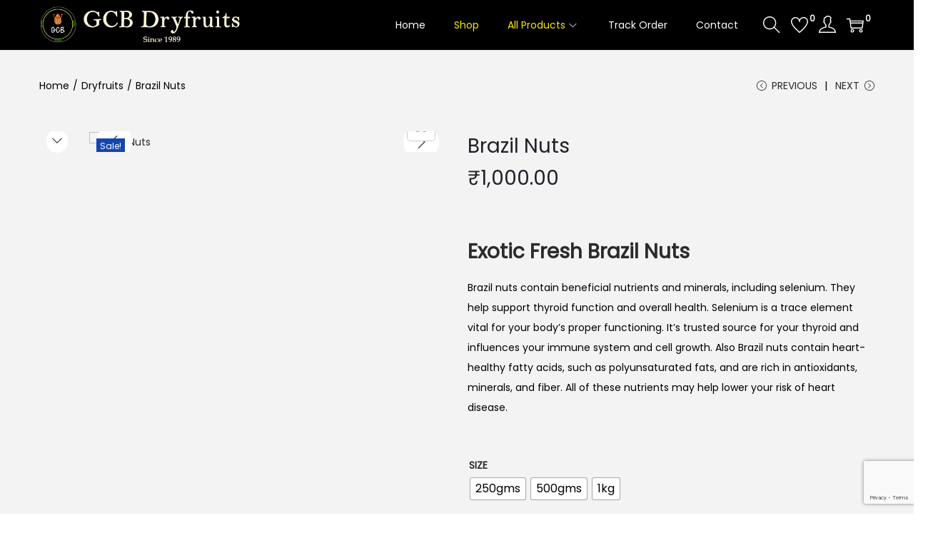

--- FILE ---
content_type: text/html; charset=utf-8
request_url: https://www.google.com/recaptcha/api2/anchor?ar=1&k=6LcFjC0sAAAAAFDuxRzkGqW0lCtxUFscfBvn3vlN&co=aHR0cHM6Ly9nY2JkcnlmcnVpdHMuY29tOjQ0Mw..&hl=en&v=PoyoqOPhxBO7pBk68S4YbpHZ&size=invisible&anchor-ms=20000&execute-ms=30000&cb=mbype83xl1ky
body_size: 48460
content:
<!DOCTYPE HTML><html dir="ltr" lang="en"><head><meta http-equiv="Content-Type" content="text/html; charset=UTF-8">
<meta http-equiv="X-UA-Compatible" content="IE=edge">
<title>reCAPTCHA</title>
<style type="text/css">
/* cyrillic-ext */
@font-face {
  font-family: 'Roboto';
  font-style: normal;
  font-weight: 400;
  font-stretch: 100%;
  src: url(//fonts.gstatic.com/s/roboto/v48/KFO7CnqEu92Fr1ME7kSn66aGLdTylUAMa3GUBHMdazTgWw.woff2) format('woff2');
  unicode-range: U+0460-052F, U+1C80-1C8A, U+20B4, U+2DE0-2DFF, U+A640-A69F, U+FE2E-FE2F;
}
/* cyrillic */
@font-face {
  font-family: 'Roboto';
  font-style: normal;
  font-weight: 400;
  font-stretch: 100%;
  src: url(//fonts.gstatic.com/s/roboto/v48/KFO7CnqEu92Fr1ME7kSn66aGLdTylUAMa3iUBHMdazTgWw.woff2) format('woff2');
  unicode-range: U+0301, U+0400-045F, U+0490-0491, U+04B0-04B1, U+2116;
}
/* greek-ext */
@font-face {
  font-family: 'Roboto';
  font-style: normal;
  font-weight: 400;
  font-stretch: 100%;
  src: url(//fonts.gstatic.com/s/roboto/v48/KFO7CnqEu92Fr1ME7kSn66aGLdTylUAMa3CUBHMdazTgWw.woff2) format('woff2');
  unicode-range: U+1F00-1FFF;
}
/* greek */
@font-face {
  font-family: 'Roboto';
  font-style: normal;
  font-weight: 400;
  font-stretch: 100%;
  src: url(//fonts.gstatic.com/s/roboto/v48/KFO7CnqEu92Fr1ME7kSn66aGLdTylUAMa3-UBHMdazTgWw.woff2) format('woff2');
  unicode-range: U+0370-0377, U+037A-037F, U+0384-038A, U+038C, U+038E-03A1, U+03A3-03FF;
}
/* math */
@font-face {
  font-family: 'Roboto';
  font-style: normal;
  font-weight: 400;
  font-stretch: 100%;
  src: url(//fonts.gstatic.com/s/roboto/v48/KFO7CnqEu92Fr1ME7kSn66aGLdTylUAMawCUBHMdazTgWw.woff2) format('woff2');
  unicode-range: U+0302-0303, U+0305, U+0307-0308, U+0310, U+0312, U+0315, U+031A, U+0326-0327, U+032C, U+032F-0330, U+0332-0333, U+0338, U+033A, U+0346, U+034D, U+0391-03A1, U+03A3-03A9, U+03B1-03C9, U+03D1, U+03D5-03D6, U+03F0-03F1, U+03F4-03F5, U+2016-2017, U+2034-2038, U+203C, U+2040, U+2043, U+2047, U+2050, U+2057, U+205F, U+2070-2071, U+2074-208E, U+2090-209C, U+20D0-20DC, U+20E1, U+20E5-20EF, U+2100-2112, U+2114-2115, U+2117-2121, U+2123-214F, U+2190, U+2192, U+2194-21AE, U+21B0-21E5, U+21F1-21F2, U+21F4-2211, U+2213-2214, U+2216-22FF, U+2308-230B, U+2310, U+2319, U+231C-2321, U+2336-237A, U+237C, U+2395, U+239B-23B7, U+23D0, U+23DC-23E1, U+2474-2475, U+25AF, U+25B3, U+25B7, U+25BD, U+25C1, U+25CA, U+25CC, U+25FB, U+266D-266F, U+27C0-27FF, U+2900-2AFF, U+2B0E-2B11, U+2B30-2B4C, U+2BFE, U+3030, U+FF5B, U+FF5D, U+1D400-1D7FF, U+1EE00-1EEFF;
}
/* symbols */
@font-face {
  font-family: 'Roboto';
  font-style: normal;
  font-weight: 400;
  font-stretch: 100%;
  src: url(//fonts.gstatic.com/s/roboto/v48/KFO7CnqEu92Fr1ME7kSn66aGLdTylUAMaxKUBHMdazTgWw.woff2) format('woff2');
  unicode-range: U+0001-000C, U+000E-001F, U+007F-009F, U+20DD-20E0, U+20E2-20E4, U+2150-218F, U+2190, U+2192, U+2194-2199, U+21AF, U+21E6-21F0, U+21F3, U+2218-2219, U+2299, U+22C4-22C6, U+2300-243F, U+2440-244A, U+2460-24FF, U+25A0-27BF, U+2800-28FF, U+2921-2922, U+2981, U+29BF, U+29EB, U+2B00-2BFF, U+4DC0-4DFF, U+FFF9-FFFB, U+10140-1018E, U+10190-1019C, U+101A0, U+101D0-101FD, U+102E0-102FB, U+10E60-10E7E, U+1D2C0-1D2D3, U+1D2E0-1D37F, U+1F000-1F0FF, U+1F100-1F1AD, U+1F1E6-1F1FF, U+1F30D-1F30F, U+1F315, U+1F31C, U+1F31E, U+1F320-1F32C, U+1F336, U+1F378, U+1F37D, U+1F382, U+1F393-1F39F, U+1F3A7-1F3A8, U+1F3AC-1F3AF, U+1F3C2, U+1F3C4-1F3C6, U+1F3CA-1F3CE, U+1F3D4-1F3E0, U+1F3ED, U+1F3F1-1F3F3, U+1F3F5-1F3F7, U+1F408, U+1F415, U+1F41F, U+1F426, U+1F43F, U+1F441-1F442, U+1F444, U+1F446-1F449, U+1F44C-1F44E, U+1F453, U+1F46A, U+1F47D, U+1F4A3, U+1F4B0, U+1F4B3, U+1F4B9, U+1F4BB, U+1F4BF, U+1F4C8-1F4CB, U+1F4D6, U+1F4DA, U+1F4DF, U+1F4E3-1F4E6, U+1F4EA-1F4ED, U+1F4F7, U+1F4F9-1F4FB, U+1F4FD-1F4FE, U+1F503, U+1F507-1F50B, U+1F50D, U+1F512-1F513, U+1F53E-1F54A, U+1F54F-1F5FA, U+1F610, U+1F650-1F67F, U+1F687, U+1F68D, U+1F691, U+1F694, U+1F698, U+1F6AD, U+1F6B2, U+1F6B9-1F6BA, U+1F6BC, U+1F6C6-1F6CF, U+1F6D3-1F6D7, U+1F6E0-1F6EA, U+1F6F0-1F6F3, U+1F6F7-1F6FC, U+1F700-1F7FF, U+1F800-1F80B, U+1F810-1F847, U+1F850-1F859, U+1F860-1F887, U+1F890-1F8AD, U+1F8B0-1F8BB, U+1F8C0-1F8C1, U+1F900-1F90B, U+1F93B, U+1F946, U+1F984, U+1F996, U+1F9E9, U+1FA00-1FA6F, U+1FA70-1FA7C, U+1FA80-1FA89, U+1FA8F-1FAC6, U+1FACE-1FADC, U+1FADF-1FAE9, U+1FAF0-1FAF8, U+1FB00-1FBFF;
}
/* vietnamese */
@font-face {
  font-family: 'Roboto';
  font-style: normal;
  font-weight: 400;
  font-stretch: 100%;
  src: url(//fonts.gstatic.com/s/roboto/v48/KFO7CnqEu92Fr1ME7kSn66aGLdTylUAMa3OUBHMdazTgWw.woff2) format('woff2');
  unicode-range: U+0102-0103, U+0110-0111, U+0128-0129, U+0168-0169, U+01A0-01A1, U+01AF-01B0, U+0300-0301, U+0303-0304, U+0308-0309, U+0323, U+0329, U+1EA0-1EF9, U+20AB;
}
/* latin-ext */
@font-face {
  font-family: 'Roboto';
  font-style: normal;
  font-weight: 400;
  font-stretch: 100%;
  src: url(//fonts.gstatic.com/s/roboto/v48/KFO7CnqEu92Fr1ME7kSn66aGLdTylUAMa3KUBHMdazTgWw.woff2) format('woff2');
  unicode-range: U+0100-02BA, U+02BD-02C5, U+02C7-02CC, U+02CE-02D7, U+02DD-02FF, U+0304, U+0308, U+0329, U+1D00-1DBF, U+1E00-1E9F, U+1EF2-1EFF, U+2020, U+20A0-20AB, U+20AD-20C0, U+2113, U+2C60-2C7F, U+A720-A7FF;
}
/* latin */
@font-face {
  font-family: 'Roboto';
  font-style: normal;
  font-weight: 400;
  font-stretch: 100%;
  src: url(//fonts.gstatic.com/s/roboto/v48/KFO7CnqEu92Fr1ME7kSn66aGLdTylUAMa3yUBHMdazQ.woff2) format('woff2');
  unicode-range: U+0000-00FF, U+0131, U+0152-0153, U+02BB-02BC, U+02C6, U+02DA, U+02DC, U+0304, U+0308, U+0329, U+2000-206F, U+20AC, U+2122, U+2191, U+2193, U+2212, U+2215, U+FEFF, U+FFFD;
}
/* cyrillic-ext */
@font-face {
  font-family: 'Roboto';
  font-style: normal;
  font-weight: 500;
  font-stretch: 100%;
  src: url(//fonts.gstatic.com/s/roboto/v48/KFO7CnqEu92Fr1ME7kSn66aGLdTylUAMa3GUBHMdazTgWw.woff2) format('woff2');
  unicode-range: U+0460-052F, U+1C80-1C8A, U+20B4, U+2DE0-2DFF, U+A640-A69F, U+FE2E-FE2F;
}
/* cyrillic */
@font-face {
  font-family: 'Roboto';
  font-style: normal;
  font-weight: 500;
  font-stretch: 100%;
  src: url(//fonts.gstatic.com/s/roboto/v48/KFO7CnqEu92Fr1ME7kSn66aGLdTylUAMa3iUBHMdazTgWw.woff2) format('woff2');
  unicode-range: U+0301, U+0400-045F, U+0490-0491, U+04B0-04B1, U+2116;
}
/* greek-ext */
@font-face {
  font-family: 'Roboto';
  font-style: normal;
  font-weight: 500;
  font-stretch: 100%;
  src: url(//fonts.gstatic.com/s/roboto/v48/KFO7CnqEu92Fr1ME7kSn66aGLdTylUAMa3CUBHMdazTgWw.woff2) format('woff2');
  unicode-range: U+1F00-1FFF;
}
/* greek */
@font-face {
  font-family: 'Roboto';
  font-style: normal;
  font-weight: 500;
  font-stretch: 100%;
  src: url(//fonts.gstatic.com/s/roboto/v48/KFO7CnqEu92Fr1ME7kSn66aGLdTylUAMa3-UBHMdazTgWw.woff2) format('woff2');
  unicode-range: U+0370-0377, U+037A-037F, U+0384-038A, U+038C, U+038E-03A1, U+03A3-03FF;
}
/* math */
@font-face {
  font-family: 'Roboto';
  font-style: normal;
  font-weight: 500;
  font-stretch: 100%;
  src: url(//fonts.gstatic.com/s/roboto/v48/KFO7CnqEu92Fr1ME7kSn66aGLdTylUAMawCUBHMdazTgWw.woff2) format('woff2');
  unicode-range: U+0302-0303, U+0305, U+0307-0308, U+0310, U+0312, U+0315, U+031A, U+0326-0327, U+032C, U+032F-0330, U+0332-0333, U+0338, U+033A, U+0346, U+034D, U+0391-03A1, U+03A3-03A9, U+03B1-03C9, U+03D1, U+03D5-03D6, U+03F0-03F1, U+03F4-03F5, U+2016-2017, U+2034-2038, U+203C, U+2040, U+2043, U+2047, U+2050, U+2057, U+205F, U+2070-2071, U+2074-208E, U+2090-209C, U+20D0-20DC, U+20E1, U+20E5-20EF, U+2100-2112, U+2114-2115, U+2117-2121, U+2123-214F, U+2190, U+2192, U+2194-21AE, U+21B0-21E5, U+21F1-21F2, U+21F4-2211, U+2213-2214, U+2216-22FF, U+2308-230B, U+2310, U+2319, U+231C-2321, U+2336-237A, U+237C, U+2395, U+239B-23B7, U+23D0, U+23DC-23E1, U+2474-2475, U+25AF, U+25B3, U+25B7, U+25BD, U+25C1, U+25CA, U+25CC, U+25FB, U+266D-266F, U+27C0-27FF, U+2900-2AFF, U+2B0E-2B11, U+2B30-2B4C, U+2BFE, U+3030, U+FF5B, U+FF5D, U+1D400-1D7FF, U+1EE00-1EEFF;
}
/* symbols */
@font-face {
  font-family: 'Roboto';
  font-style: normal;
  font-weight: 500;
  font-stretch: 100%;
  src: url(//fonts.gstatic.com/s/roboto/v48/KFO7CnqEu92Fr1ME7kSn66aGLdTylUAMaxKUBHMdazTgWw.woff2) format('woff2');
  unicode-range: U+0001-000C, U+000E-001F, U+007F-009F, U+20DD-20E0, U+20E2-20E4, U+2150-218F, U+2190, U+2192, U+2194-2199, U+21AF, U+21E6-21F0, U+21F3, U+2218-2219, U+2299, U+22C4-22C6, U+2300-243F, U+2440-244A, U+2460-24FF, U+25A0-27BF, U+2800-28FF, U+2921-2922, U+2981, U+29BF, U+29EB, U+2B00-2BFF, U+4DC0-4DFF, U+FFF9-FFFB, U+10140-1018E, U+10190-1019C, U+101A0, U+101D0-101FD, U+102E0-102FB, U+10E60-10E7E, U+1D2C0-1D2D3, U+1D2E0-1D37F, U+1F000-1F0FF, U+1F100-1F1AD, U+1F1E6-1F1FF, U+1F30D-1F30F, U+1F315, U+1F31C, U+1F31E, U+1F320-1F32C, U+1F336, U+1F378, U+1F37D, U+1F382, U+1F393-1F39F, U+1F3A7-1F3A8, U+1F3AC-1F3AF, U+1F3C2, U+1F3C4-1F3C6, U+1F3CA-1F3CE, U+1F3D4-1F3E0, U+1F3ED, U+1F3F1-1F3F3, U+1F3F5-1F3F7, U+1F408, U+1F415, U+1F41F, U+1F426, U+1F43F, U+1F441-1F442, U+1F444, U+1F446-1F449, U+1F44C-1F44E, U+1F453, U+1F46A, U+1F47D, U+1F4A3, U+1F4B0, U+1F4B3, U+1F4B9, U+1F4BB, U+1F4BF, U+1F4C8-1F4CB, U+1F4D6, U+1F4DA, U+1F4DF, U+1F4E3-1F4E6, U+1F4EA-1F4ED, U+1F4F7, U+1F4F9-1F4FB, U+1F4FD-1F4FE, U+1F503, U+1F507-1F50B, U+1F50D, U+1F512-1F513, U+1F53E-1F54A, U+1F54F-1F5FA, U+1F610, U+1F650-1F67F, U+1F687, U+1F68D, U+1F691, U+1F694, U+1F698, U+1F6AD, U+1F6B2, U+1F6B9-1F6BA, U+1F6BC, U+1F6C6-1F6CF, U+1F6D3-1F6D7, U+1F6E0-1F6EA, U+1F6F0-1F6F3, U+1F6F7-1F6FC, U+1F700-1F7FF, U+1F800-1F80B, U+1F810-1F847, U+1F850-1F859, U+1F860-1F887, U+1F890-1F8AD, U+1F8B0-1F8BB, U+1F8C0-1F8C1, U+1F900-1F90B, U+1F93B, U+1F946, U+1F984, U+1F996, U+1F9E9, U+1FA00-1FA6F, U+1FA70-1FA7C, U+1FA80-1FA89, U+1FA8F-1FAC6, U+1FACE-1FADC, U+1FADF-1FAE9, U+1FAF0-1FAF8, U+1FB00-1FBFF;
}
/* vietnamese */
@font-face {
  font-family: 'Roboto';
  font-style: normal;
  font-weight: 500;
  font-stretch: 100%;
  src: url(//fonts.gstatic.com/s/roboto/v48/KFO7CnqEu92Fr1ME7kSn66aGLdTylUAMa3OUBHMdazTgWw.woff2) format('woff2');
  unicode-range: U+0102-0103, U+0110-0111, U+0128-0129, U+0168-0169, U+01A0-01A1, U+01AF-01B0, U+0300-0301, U+0303-0304, U+0308-0309, U+0323, U+0329, U+1EA0-1EF9, U+20AB;
}
/* latin-ext */
@font-face {
  font-family: 'Roboto';
  font-style: normal;
  font-weight: 500;
  font-stretch: 100%;
  src: url(//fonts.gstatic.com/s/roboto/v48/KFO7CnqEu92Fr1ME7kSn66aGLdTylUAMa3KUBHMdazTgWw.woff2) format('woff2');
  unicode-range: U+0100-02BA, U+02BD-02C5, U+02C7-02CC, U+02CE-02D7, U+02DD-02FF, U+0304, U+0308, U+0329, U+1D00-1DBF, U+1E00-1E9F, U+1EF2-1EFF, U+2020, U+20A0-20AB, U+20AD-20C0, U+2113, U+2C60-2C7F, U+A720-A7FF;
}
/* latin */
@font-face {
  font-family: 'Roboto';
  font-style: normal;
  font-weight: 500;
  font-stretch: 100%;
  src: url(//fonts.gstatic.com/s/roboto/v48/KFO7CnqEu92Fr1ME7kSn66aGLdTylUAMa3yUBHMdazQ.woff2) format('woff2');
  unicode-range: U+0000-00FF, U+0131, U+0152-0153, U+02BB-02BC, U+02C6, U+02DA, U+02DC, U+0304, U+0308, U+0329, U+2000-206F, U+20AC, U+2122, U+2191, U+2193, U+2212, U+2215, U+FEFF, U+FFFD;
}
/* cyrillic-ext */
@font-face {
  font-family: 'Roboto';
  font-style: normal;
  font-weight: 900;
  font-stretch: 100%;
  src: url(//fonts.gstatic.com/s/roboto/v48/KFO7CnqEu92Fr1ME7kSn66aGLdTylUAMa3GUBHMdazTgWw.woff2) format('woff2');
  unicode-range: U+0460-052F, U+1C80-1C8A, U+20B4, U+2DE0-2DFF, U+A640-A69F, U+FE2E-FE2F;
}
/* cyrillic */
@font-face {
  font-family: 'Roboto';
  font-style: normal;
  font-weight: 900;
  font-stretch: 100%;
  src: url(//fonts.gstatic.com/s/roboto/v48/KFO7CnqEu92Fr1ME7kSn66aGLdTylUAMa3iUBHMdazTgWw.woff2) format('woff2');
  unicode-range: U+0301, U+0400-045F, U+0490-0491, U+04B0-04B1, U+2116;
}
/* greek-ext */
@font-face {
  font-family: 'Roboto';
  font-style: normal;
  font-weight: 900;
  font-stretch: 100%;
  src: url(//fonts.gstatic.com/s/roboto/v48/KFO7CnqEu92Fr1ME7kSn66aGLdTylUAMa3CUBHMdazTgWw.woff2) format('woff2');
  unicode-range: U+1F00-1FFF;
}
/* greek */
@font-face {
  font-family: 'Roboto';
  font-style: normal;
  font-weight: 900;
  font-stretch: 100%;
  src: url(//fonts.gstatic.com/s/roboto/v48/KFO7CnqEu92Fr1ME7kSn66aGLdTylUAMa3-UBHMdazTgWw.woff2) format('woff2');
  unicode-range: U+0370-0377, U+037A-037F, U+0384-038A, U+038C, U+038E-03A1, U+03A3-03FF;
}
/* math */
@font-face {
  font-family: 'Roboto';
  font-style: normal;
  font-weight: 900;
  font-stretch: 100%;
  src: url(//fonts.gstatic.com/s/roboto/v48/KFO7CnqEu92Fr1ME7kSn66aGLdTylUAMawCUBHMdazTgWw.woff2) format('woff2');
  unicode-range: U+0302-0303, U+0305, U+0307-0308, U+0310, U+0312, U+0315, U+031A, U+0326-0327, U+032C, U+032F-0330, U+0332-0333, U+0338, U+033A, U+0346, U+034D, U+0391-03A1, U+03A3-03A9, U+03B1-03C9, U+03D1, U+03D5-03D6, U+03F0-03F1, U+03F4-03F5, U+2016-2017, U+2034-2038, U+203C, U+2040, U+2043, U+2047, U+2050, U+2057, U+205F, U+2070-2071, U+2074-208E, U+2090-209C, U+20D0-20DC, U+20E1, U+20E5-20EF, U+2100-2112, U+2114-2115, U+2117-2121, U+2123-214F, U+2190, U+2192, U+2194-21AE, U+21B0-21E5, U+21F1-21F2, U+21F4-2211, U+2213-2214, U+2216-22FF, U+2308-230B, U+2310, U+2319, U+231C-2321, U+2336-237A, U+237C, U+2395, U+239B-23B7, U+23D0, U+23DC-23E1, U+2474-2475, U+25AF, U+25B3, U+25B7, U+25BD, U+25C1, U+25CA, U+25CC, U+25FB, U+266D-266F, U+27C0-27FF, U+2900-2AFF, U+2B0E-2B11, U+2B30-2B4C, U+2BFE, U+3030, U+FF5B, U+FF5D, U+1D400-1D7FF, U+1EE00-1EEFF;
}
/* symbols */
@font-face {
  font-family: 'Roboto';
  font-style: normal;
  font-weight: 900;
  font-stretch: 100%;
  src: url(//fonts.gstatic.com/s/roboto/v48/KFO7CnqEu92Fr1ME7kSn66aGLdTylUAMaxKUBHMdazTgWw.woff2) format('woff2');
  unicode-range: U+0001-000C, U+000E-001F, U+007F-009F, U+20DD-20E0, U+20E2-20E4, U+2150-218F, U+2190, U+2192, U+2194-2199, U+21AF, U+21E6-21F0, U+21F3, U+2218-2219, U+2299, U+22C4-22C6, U+2300-243F, U+2440-244A, U+2460-24FF, U+25A0-27BF, U+2800-28FF, U+2921-2922, U+2981, U+29BF, U+29EB, U+2B00-2BFF, U+4DC0-4DFF, U+FFF9-FFFB, U+10140-1018E, U+10190-1019C, U+101A0, U+101D0-101FD, U+102E0-102FB, U+10E60-10E7E, U+1D2C0-1D2D3, U+1D2E0-1D37F, U+1F000-1F0FF, U+1F100-1F1AD, U+1F1E6-1F1FF, U+1F30D-1F30F, U+1F315, U+1F31C, U+1F31E, U+1F320-1F32C, U+1F336, U+1F378, U+1F37D, U+1F382, U+1F393-1F39F, U+1F3A7-1F3A8, U+1F3AC-1F3AF, U+1F3C2, U+1F3C4-1F3C6, U+1F3CA-1F3CE, U+1F3D4-1F3E0, U+1F3ED, U+1F3F1-1F3F3, U+1F3F5-1F3F7, U+1F408, U+1F415, U+1F41F, U+1F426, U+1F43F, U+1F441-1F442, U+1F444, U+1F446-1F449, U+1F44C-1F44E, U+1F453, U+1F46A, U+1F47D, U+1F4A3, U+1F4B0, U+1F4B3, U+1F4B9, U+1F4BB, U+1F4BF, U+1F4C8-1F4CB, U+1F4D6, U+1F4DA, U+1F4DF, U+1F4E3-1F4E6, U+1F4EA-1F4ED, U+1F4F7, U+1F4F9-1F4FB, U+1F4FD-1F4FE, U+1F503, U+1F507-1F50B, U+1F50D, U+1F512-1F513, U+1F53E-1F54A, U+1F54F-1F5FA, U+1F610, U+1F650-1F67F, U+1F687, U+1F68D, U+1F691, U+1F694, U+1F698, U+1F6AD, U+1F6B2, U+1F6B9-1F6BA, U+1F6BC, U+1F6C6-1F6CF, U+1F6D3-1F6D7, U+1F6E0-1F6EA, U+1F6F0-1F6F3, U+1F6F7-1F6FC, U+1F700-1F7FF, U+1F800-1F80B, U+1F810-1F847, U+1F850-1F859, U+1F860-1F887, U+1F890-1F8AD, U+1F8B0-1F8BB, U+1F8C0-1F8C1, U+1F900-1F90B, U+1F93B, U+1F946, U+1F984, U+1F996, U+1F9E9, U+1FA00-1FA6F, U+1FA70-1FA7C, U+1FA80-1FA89, U+1FA8F-1FAC6, U+1FACE-1FADC, U+1FADF-1FAE9, U+1FAF0-1FAF8, U+1FB00-1FBFF;
}
/* vietnamese */
@font-face {
  font-family: 'Roboto';
  font-style: normal;
  font-weight: 900;
  font-stretch: 100%;
  src: url(//fonts.gstatic.com/s/roboto/v48/KFO7CnqEu92Fr1ME7kSn66aGLdTylUAMa3OUBHMdazTgWw.woff2) format('woff2');
  unicode-range: U+0102-0103, U+0110-0111, U+0128-0129, U+0168-0169, U+01A0-01A1, U+01AF-01B0, U+0300-0301, U+0303-0304, U+0308-0309, U+0323, U+0329, U+1EA0-1EF9, U+20AB;
}
/* latin-ext */
@font-face {
  font-family: 'Roboto';
  font-style: normal;
  font-weight: 900;
  font-stretch: 100%;
  src: url(//fonts.gstatic.com/s/roboto/v48/KFO7CnqEu92Fr1ME7kSn66aGLdTylUAMa3KUBHMdazTgWw.woff2) format('woff2');
  unicode-range: U+0100-02BA, U+02BD-02C5, U+02C7-02CC, U+02CE-02D7, U+02DD-02FF, U+0304, U+0308, U+0329, U+1D00-1DBF, U+1E00-1E9F, U+1EF2-1EFF, U+2020, U+20A0-20AB, U+20AD-20C0, U+2113, U+2C60-2C7F, U+A720-A7FF;
}
/* latin */
@font-face {
  font-family: 'Roboto';
  font-style: normal;
  font-weight: 900;
  font-stretch: 100%;
  src: url(//fonts.gstatic.com/s/roboto/v48/KFO7CnqEu92Fr1ME7kSn66aGLdTylUAMa3yUBHMdazQ.woff2) format('woff2');
  unicode-range: U+0000-00FF, U+0131, U+0152-0153, U+02BB-02BC, U+02C6, U+02DA, U+02DC, U+0304, U+0308, U+0329, U+2000-206F, U+20AC, U+2122, U+2191, U+2193, U+2212, U+2215, U+FEFF, U+FFFD;
}

</style>
<link rel="stylesheet" type="text/css" href="https://www.gstatic.com/recaptcha/releases/PoyoqOPhxBO7pBk68S4YbpHZ/styles__ltr.css">
<script nonce="J3M2OgKzgtkSovJSuP0dog" type="text/javascript">window['__recaptcha_api'] = 'https://www.google.com/recaptcha/api2/';</script>
<script type="text/javascript" src="https://www.gstatic.com/recaptcha/releases/PoyoqOPhxBO7pBk68S4YbpHZ/recaptcha__en.js" nonce="J3M2OgKzgtkSovJSuP0dog">
      
    </script></head>
<body><div id="rc-anchor-alert" class="rc-anchor-alert"></div>
<input type="hidden" id="recaptcha-token" value="[base64]">
<script type="text/javascript" nonce="J3M2OgKzgtkSovJSuP0dog">
      recaptcha.anchor.Main.init("[\x22ainput\x22,[\x22bgdata\x22,\x22\x22,\[base64]/[base64]/UltIKytdPWE6KGE8MjA0OD9SW0grK109YT4+NnwxOTI6KChhJjY0NTEyKT09NTUyOTYmJnErMTxoLmxlbmd0aCYmKGguY2hhckNvZGVBdChxKzEpJjY0NTEyKT09NTYzMjA/[base64]/MjU1OlI/[base64]/[base64]/[base64]/[base64]/[base64]/[base64]/[base64]/[base64]/[base64]/[base64]\x22,\[base64]\\u003d\\u003d\x22,\x22X8KCNcKPwrofw4V7wq/CnsODw7FLwrjDv8Kbwq8XwobDo2rCqC8Owr40wpFXw5fDjDRUfsK/w6nDusOlaEgDZcK3w6t3w7zCvWU0wrXDssOwwrbCqcKfwp7Cq8KQBsK7wqxgwrI9wq1+w4nCvjg0w7bCvQrDiE7DoBtpQcOCwp1zw54TAcOxwozDpsKVXCPCvC8lcRzCvMOTMMKnwpbDrRzCl3EYe8K/w7tow6BKOBc5w4zDiMKfYcOAXMKNwpJpwrnDgHHDksKuHBzDpwzCoMO+w6VhAxDDg0N6wo4Rw6UTDlzDosOLw5h/IlPCtMK/QBDDjFwYwo3CgCLCp3DDjgsowqzDkwvDrCN9EGhbw4zCjC/CvsKDaQNKaMOVDWvCt8O/w6XDoCbCncKmY3lPw6J3wplLXRTCpDHDncOtw647w6bCsxHDgAhdwq3Dgwl9FHgwwqY/worDoMOPw4M2w5dkYcOMekUIPQJtUmnCu8KLw5APwoIxw47DhsOnPsKqb8KeJ3XCu2HDl8Offw0ZOXxew7VuBW7Dn8KMQ8K/[base64]/CuHDDhMOXwrtwBcKvLkzCtCfDoMO7w5jDmsK7TSfCh8KrBT3CrkojRMOAwqfDs8KRw5o3A1dbSE3CtsKMw5U4QsOzJnnDtsKrYnjCscO5w4Z2VsKJJsKWY8KOBMKrwrRPwq7Cqh4Lwq1Rw6vDkTZUwrzCvlQnwrrDokd6FsOfwr1Aw6HDnlvCjF8fwp7CicO/[base64]/[base64]/DpmsWbsK9wrXDiMOnVcKjwpwRw4gKIWjCgMKSEyR/KkPChXHDq8KJw6nCmcO4w77CncOGUsK3wpPDpyLDgQbDrX0fwrfDnMKbbsKQI8KzJWQtwrMtwpp8KSPDqUxAw4XCvB/Cr3ZAwrDDuzDDjHR/w4jDg1UOw4Ihwq3CvCbCkiI/[base64]/DkwM9w67CgBjDk8OUM8KFEQbDtcKQw4DDpD7Ckil9w6LCkQRSflV9w7xdVsOrRcKbw5bChT3CiEDCrMOOXcKwFllyCiBVw5HDicKLwrHDv2EdGC/[base64]/GnzDscK/[base64]/f8OzDsKpTsKpBBokwoXDvsKBCgHCmWPDrMKfVXApcCg0Ex7CnMORE8Opw7loPMKXw4B+GVzCoA3Cp3PCp1jCisOqTjHDjMOeTsKRw4x5TcKUL07DqsK0JXwyfMKlZh5Uw7Z4U8KncTPDn8OvwqrCnQZaWcKIA0wWwoguw5vCrcOzIcKgccO1w6hjwpzDk8KDw7/DkFcgK8OQwolvwrnDqX8qw6LDlSbCrcKOwoE7w4/DiAfDrjA/w5hxfsKqw7DClkvDs8KqwqnCqcKDw7UKVsOHwog/HcK0UMKoa8KFwqLDrTdFw69VOWUAIV0Rch3DnMOiLyfDisOeOMOyw7DCpzzDicOxWk44C8OIHjkbY8KbPGTDjCpaK8Okw4/[base64]/Q8K4NcKWwo/DqBzCjRTCqHkpcsK3w7tSDz3Cj8KGwpfChzLDisOXw4rDl15FATvDuA/DksK0wp1Jw47CoVRKwrPDvU0Ww4XDhXoMGMKyfsKNKsK2wpN9w7fDk8ONHGXDig3ClwPDjB/Du2LCh3/ClSzDr8KbBsOTEMKiMsK4XWDCrXdhworCvDB1CE8lcwTDgX7DtQTDsMK9F0Y3wrgvwrJdw4nCv8KHcllLw4LCucKOw6HDucKFw6/CjsOyIFTDgA9UI8OKwqXCqBlWwoNXUDbCsAFHwqXDjMKESTfCucKBf8Ocw5bDmTQKd8OowpTCvjZmEMOQw4Qow6Fiw4TChALDiRcJH8KCw70sw4xlw64YbMKwDj7Dq8Ouw5FPb8K2IMKqCEvDqcKwdQAow4Iiw4zCpMKyeTfCn8OnQsOyNsK/WMOfbMKTDsOGwp3CmQNiwpVfVcOmPcKJw6JRw6MMfcO6XMKnesOpKMK9w6EkK1bCt0HDt8OSwqTDqsObUsKkw7jDicKow755McKaLMOvwrF6wrttw79pwqt+wpTDmsOHw5HCl2NDQsO1B8K5w4FAwqLCv8K6w48TZX5Uw6rDvB5WBAXChkYPHsKZw5YOwpDCiQwrwq/[base64]/PgVAwobCvQLCtMO8w5E2w5/CthDDpCVKc2fDoXTDhWQ5EkPDvy3ClMKsw5jCg8KFw6s7SMO7asOQw4LDiQbCklTCgSDDthjDvmLCg8Oww7N4wp9sw6xSRSnClcOxwqvDucK9wrrCuXzDhMKFw49MPiAzwpgjw7UrSgDClcOlw7Yuw697MhXDrcK/[base64]/wqRbVsOPU8OCwoIVwoHCjCDCtcOlw4LDq8O+wqwbJcK5w60lYcKHwrDDksKpw4dFN8K1w7BTw6fClHDCr8Khwo8SHcKAdmtBwq/CgcKuXcK+YENzc8Otw5dDYMK+Z8Kow7IENWAzYMO/PsOJwpB4HsOBVsO1wq5nw5rDmDTDh8OEw4/CrEPDtsOrFkDCrsKgTsKPG8O+w6fDkgV8CMKswr7DlcOFN8Ocwr4jw7HCvDoAwp81QcKywpTCksOYX8OnST3ChnocbwxzTybCnhzCosKbWH4MwpTDv3xXwpzDocKbw7TCvMO7BU/CpHTDog/DrjIUNMOADkEKwoTCqcOuHsO1G0cOacKvw5dOw4bCgcOtXsKta2LDkgzDscK2P8KrGMOGw5JNwqLCsikxTMKQw6wRwoxBwohewoFrw7QUw6HDoMKrWlXDqH9kRQnCpX3CsRY8dSQkwr08wrbDt8OUwq8MacKxN1J9BMOIMMKebcK8w4BMw41XS8O/KE1JwrHDicOewpXDnj18Y0/CrQFnHMKPRHnCsWLCq2bCjsKyJsOjw6/Cj8KIVsOHch/CqMOxwrt7w4sVZcO+wo7DghDCn8KcRlN9wo8vwrPCvjrDni7Cvz0jwrNENT/DvMOgwpzDhMKRQcO+wpbCoT7ChgYvPlnDvxACU2hGwqbCjsOcKMKaw7Ynw7nCmSbCnMOeBBnCpsO4woDDmGQOw5Jfwo/[base64]/[base64]/[base64]/DhMOzfSwXw6bCv8OOSsK+c3w5wrkoUsOlwpM2LsO9K8OKwpAow7jDum8FfsKFZcKuEVnDpMOZX8Oww47CnAANEkJHWV0nBQEcw4nDjzp/W8KUw7jDhcOOw6XDlMO6XcK6wo/DocOkw7TDsyxAZsO/UAXDi8OZwogPw6zDmMOqFcKuXDbDrCXCs2xcw4PCiMKsw7BNPU4lI8ObC1LCrcOfw7jDuGBLesOGVhLDj3BEw6rCgcKbaUHCvFtzw7fCuQ3CtDVdCG/ClysGQgkCM8KWw4vDozbDl8KyY2QHwr98wrXCoW0qWsKYfCTDlTIXw4fCq1Zeb8O2w5jCgwJTbXHCl8KdSREjbB/CmXgLw7pMw5YnIV1gw4N6JMOkd8O8ZQgUH0Jaw43Dv8O3SmnDong5RzbDvX5iWMO9AMKYw45aeltww5Yuw4LCgAzCt8K3wrdfbWrDgsKefHXCmFM6w6grCQBNVT0AwpXCmMOCw4fCgsOJw7zDs17Dh0RGH8KiwoVGSsKLAGzCvmFQwrXCtcKSwrbDrcOOw7XDrifClg/DhMO3wpU2wpLCvcO0VTt8b8KDwpzDiXHDlwvCjxPCscKqHTpaPGU9RGtuwqUOw6B3worCnMKtwqdnw5jDmmTCsHnDrxgRBcK4MABMQcKgOsK9woHDmsKddg1+w4bDqcKzwrBIw6fDp8KKfmbDmMKvMgLChkEHwrgXZsKqYlRgw4Enwosqwp/DrxfCozZswqbDg8K0w5UMcsKfwovDlMK2wr3DoEXCgzdIFzfCrsOjQCUawr1Hwr9Xw67DgSNdJcKxblIba3/[base64]/w7RXw4HCtxbCgMKdw4bColbDg8OONsOqOMOsTCbDt8KIZsKNZXRawo4dw7PDhm3CjsO9w5BCw6EOBCtkw4TDicO4w7zDo8KpwpDDnsKYw44nwq5zE8K2EsOzw4vCusKVw5HDtMKsw5QvwqXDtXRyXTJ2bcOKw6Amw4jCuXPDviTDmcO3wrjDkj/Co8OpwpVuw4TDtnLDiAw9w4Z/[base64]/CsFcOUkBMw6rCmEF4HsO/wr0Sw4nDqCALw7jClg1xWsOgXsKSKsOBC8OfSh7DrTdJworCshLDuQAwa8KSwowJwrTCp8O7HcOXI17DiMOocsOcAcK5wr/DisK+N1RbVMOow4HCk2XClltTwoFsTMKgwqnDt8OMQiBdf8Oxw5XCrWoSfsOywrnDvGLCq8OBw5R9J2IewoLCjkLCjMOowqc/wpLCosOhwo7Din4BTHDCncOMIMKiwoTDscK5w6EIw7jCk8KcCXjDpcKrID7CmsK3dHLCjTnDnsKFXRDCtWTDm8OVw6smD8OTQ8OeH8KoA0fDjMOERsK9R8OVWcOkwqrDm8KNBSYuw7XDjMOPCRDDtcOkB8KafsOGwq5mw5g9T8KwwpDDoMOuVsKoPxPCoB/CiMObwrUKwol0w7xdw7rCmwLDmkDChWTCiDPDicO5T8OxwonCosOuwq/DtMOuw7DDt3Y+dsO/eX3CrV0Zw7LDr3p1w5k/NnDCvkjDgWzCqMKeS8OGE8KZWMKlTkcBJllowoQ5TsOAw77CqE13w6Zcw4/Dn8OOOsKaw51kw7LDnRXCqBEdFCXDv2DCgwgUwqhKw6lMSkvCjMOWw4rCj8Kyw6svw7jDt8O+w7lBw7MoQ8OnJMOsEMKyYsO7w6LCvMOTw6PDiMKLOm0zNSAvwpfDhMKRJmLCoGV8OsOaPsO2w7LCssKXIcOwWMK7wqbDrsOSwqbDjcKTeD0Ow7gVwq0/HMKLWMOubcKVw41OZMOuGUHCiQ7DhcKAwptXYHTCn2PCt8K+esOVU8OxEMO9wrlWAMKuXCs6RiHDl2fDmMKLw4R2F0XCmz40C39bDhoHH8K9w7jCtcOIQMOiSEssTkjCqMOoN8KvAsKawokmWsO2wqF4GMKgwrkTMwIJLXUFbDg0VcOmMXzCmXrChSA4w5lZwrjCqsO/CU83w6l9ZMKxwr/ClsKXw7PCqsOxw5vDisONLMOYwosWwr3Cg2TDhcKxbcO1ecOPVB/Dv2luw6AeWsOvwq/Comliwqs5f8K+AT3DlMOqw4ERworCg2oCw5XCu1Nmwp7DrzwuwqI9w6Y/fEDClsKmDsOhw4oWwoHCnsKOw5rCtkDDrcK0OcKBw4/[base64]/CvMKmZx/CoXtvw6oPEMOawqPDonnCvsO3wpROw6XDshk6wqwWw7HDoxrDuV/DosKkw5jCpi/Dj8KMwobCt8OmwpMaw7fDmjtMUkdpwqZGJMO+bMKiEcO0wr9gYHHCpnPCqRbDsMKJMXfDqMK/wpXCsiIFw6jCh8OpGjDCrHZVH8K/aBzDhVMXHmReCMOjBn8dGVLDmWfCtlLDlcOXwqDDvMKjRcKdFXnCtMOwV24KQcKRwpJ3CTjDjnRfUsOmw7jCjsOSRMOWwo7CqibDu8Opw5YVwojDvTPDk8Ocw6J5wp88wqnDvsK1PcKuw4R2wqrDnHPDqR1lwpXDlyjCkhLDisOXJcOPasOpJmB/wqFTwqcVwpTDvFBKaAs/wodqMMKHDWEYw77DoWABOTjCs8OzdsKvwpRdw6/CpsOodcOtw7/Ds8KLaQTDmcKNQ8O0w7nDo2lDwp0pw7DDk8KwY0wPwq7DiwAkw5PDr3XChUQHRmXCocKUw6vCrjRdw6bChsKXN09ew6zDqCclwpnCl24sw7TCscK1bcKXw6pNw5QoW8KpPRfDsMKpZMOyZw/DmnxRFzZ2Iw7ChklnGWnDrcODPWM+w4ViwoEgKWoYEcODwo/[base64]/CuXNcwr7DuzAgK8KiXlzCixzDjcKFCcOYeATDrcOZLcKEMMKkw5/Dih03AxvDsGM0woNawofDscKoW8K9DMKbOsO9w7DDscO1w4l4w7Elw4jDuCrCsVwLPGc9w5tVw7/[base64]/[base64]/[base64]/ClcOCw5EYCsOswqrDrcOEwq8Xd0UhdMKqw4ppB8KnBAzDpmTDrUAySsO2w5rDoGk/bCMowojDmWM0wqDCmWw3NGghDcObQnZrw4DCg1rCpsO9UsKdw5vCokdNwodhZ38yXCfDocOAw51CwpbDocKaJFlldcKALSLCimzDmcKnSmx1T0rCr8KreBxUW2ALwqAtw5vDpGbCk8OmA8KjRE/CrsKaPTXCmsObGTxqworCtETDqsKew4XDrMKEw5EFw7jCmMOBJCnDtH7Dq0g2wqkPwpjCuRdAw5LChD/CtABGw5HDtT06K8KXw7rDjD/DghBpwpQFw77Cl8K6w5lJE1JuD8KUGsK9MMKMw6AFwrjCr8OswoJFCVwGK8OKWQAzKCVuwpnDlTPDqDdgRSUVw6HCqQNfw4HCsXZlw6TDhnjDlsKMPMK1MlEbwpHCk8K9wqPDhsO8w6HDpMOJwqPDnsKbw4XDuGPDoFYjw61Ewq/DiGDDgsK8HFkyahgUw6JLGlJlwpEdCMOzNk99eQjCmcK0w47DvMKAwqVTw49CwogjXm/Dt2TCvMKlAyElwqoLWsKCWsOSwq4lRMO4woQIw7NnA2Ecw4w/wpUaXMOaM0HCsjfDiAFkw7nDhcK5wrvCm8Krw6HDjQHCqUrChMKAJMKxw4vCnMKqM8Ohw6/CsSpWwqwbH8KEw5Uowp9ewpDCjMKbAcKtwqBIwpYAYSfCssKqw4TDmAQowqjDtcKDA8OYwqQ1wqjDoFLDjsO3w6/CvsKVcj7DsHvCi8Ocw6Rlw7XDp8KLw7ETw7oMICTCukDCtVfCscO6EcKDw5h4EDjDqMO7wqR3ZDPDt8KMw7jCgRXDgMOhw6bDjcOObGt2VsKSUw3CtMKYw68cMcOpw5NFwq48w4XCtcOHTWrCt8KbRwU/[base64]/DucKzw7kWw7vChcOvLMOPwq/CrCFCwp7CqsOhwrg9CBwvwqDCpcKnPSRvWEzDuMKWwo/DgThAMcO1wp/[base64]/Z8KLJyrDvcKKS8OVwpYKeMO2w73DhGE7w70pw5RaQMK2YSbCqMOMPsKZwp/DoMKTwoQcFnHDgVDDsTMIwpsNw73DlcKhX0fDocOLbVDCmsO3esK8fwHDiB9pw7dzwqjCrhQzFcOwHkcvwochbcKCwp/[base64]/CiMOkdMOQUilOwozCgnvDsg8zdUTChX/CqcOJwojDlsOwH0lZwoTDvMKXYXvClcOzw5Rkw5FOSMKsLsONBcKNwopScsOXw7Jqw6zDom57Nx87IsOaw4NjEMOaWgg7E3ANSMKzTcODwq4Aw5MowoltVcOXGsK3YMOLe0PChi1/w65sw4jCs8KaVRIUbcKhwqlrIB/CrC3CgRjDqmNzLBDDrwUbdsK0NMKxWAjCusKxwovDgXTDp8OtwqNidzdTwoZtw77CuE5Ew6HDmnoIfyDCs8KOFTQCw7pawqEWw5LCggJewqnDkMKmPFYbGhV1w7sYwrXDvAAuecOoeQgSw47DucOjZsOTCV/ChMOaJsKXwr7CrMOVTThSWwgnw5zCv04LwqTCqcKowr/CkcOURjvDt3N0bF0+w47DvcKZWh9Ew6PCmcKkX14dTMKNEjNHwr0twodQA8Oqw51xwrLCuBvCg8OPHcKbFVQUXUADVcOAw5wqHsOOwpYCwrUrRUkTwrPDsEluwrzDrErDn8KfB8KhwrFJbcOaMsOQQsOZwobDmnF9wq/[base64]/[base64]/CrB/DmsKFwq/CqgzCrMKnw7XCrk3CkSDCqG8xQMKuOjMnE23DoydGX20dwqnCm8OxAFFMVz7DqMOowqArHQYOQT/CmMO0wq/DiMK3w7DCgAnCrcOPw6bCmXhQwpnDk8OOwpvCqMOKeiPDnsK8wqJww6QhwrDDgsOhwo55wq0vF1hLScOcHjHCsS/CisOADsO+D8Kzw7zDosOOFcOsw4xiDcObL2LCk3wQwogVS8ODecKrdBQWw6YXI8K9PXTDksKlGxXCm8KPAcO7bUDCqXNTEAHCsQPDt1dmN8OwUjpgwpnDlFbCqcODw7dfw7c8wo7CmcOkwoICM03CucOSw7fDlEPClMOwTcKnw6/CimbClmLCjMOcw43DtWUQE8KYewfDvAPCrcO/w7DCt0kLa03CmjDDscOkCMKsw7nDtjzCvlrCqR1nw7LDqMKrEEbCnyEmQTHDgcOBdMKKEjPDgWLDjcOCd8OqA8Kew7TDjUQ0w67DgMK5NwNnw57DoCbDqGxdwo9jwqLDn0V+JA7ChB3CniQaKXjDmSHClFfCkAvDlhEuOylAIlzDmlw2DXhlw6UMVcKaf0smYU/[base64]/wqHDn2EIw54hwrPDr8Oiw6TCrsK0w7nDiVdxw5jCiz0zdy/ClMKxwocTEkdEBlDCjR3ClF1/wq5cwoXDn2czwpvDsAPDln7DlcOgSF/Dq0bDpjMgaDPClsKxG1BiwqLDtw/DoEjDi3lPwoTDtMOKw7XCgzQmw7NwaMOEAsKww7rCoMKzQcKtcMOHwpXDiMKkJcO/BMORBcOtwpzDmMKtw5kQwqfDuCcxw45Dwr0Ww4YEwp7CkRrCtELDlMOOworDg3oNwqTCu8OcHWt/w5fDomXCinTCh2TDtF5vwo4Gw64Uw7IhNwFoFV5JIMO1DMOkwoYQwp7ConFybBU4w4LCuMOcGMOfRGVawrrDr8K3wo3DnMOVwqMGw7rDn8OHOcK/wqLChsOobgU8wprDl2fDnADCs2/CtB3CsirCiHMHfVoXwo8Dwr7DiUwgwonDuMO4wrzDicOgwr4DwpwPNsOEwp5zB18lw7hTNsOPwohnw4kwH39Mw6YtYi3CkMO6IwB2wqTDumjDlsODwpXCqsKfwrjDgcKYM8Ksd8K0wqkHBhcYLg/[base64]/DusODLD/Chw3Dj8KRQCnCmwF1wqQBwoDCpsOCPgzDkcKpw6lcw5zCsV3DsDrCgcKPYS8LTsO9QsKbwrTDnMKvd8OCTxxrKCQUwq3Cj23CtcOlwrLCrcOgVsKrLC/[base64]/CvcKsHcOdA0jDvMOkLcOpwqDDul5mwq3CvMOYSsKmZMOFworCri1dZybDlh/[base64]/[base64]/Cgnp9VsOmwpLDqMOXbcKqw6zCgHHDnBczd8KodT1dXMKSN8KUwo8Bw40PwqLChsKpw5DCsVoXw4jCvnxvF8OmwokeJ8O7PmYPZcOGw4LDq8O6w5bCpVbDhMKvwr/DlXXDiXbDoD3Dv8K0LEvDhi7CvzzDtwdbwqMrwoRwwprCiw0/woHDpCdWw7TDoUrCrErClBHDh8K/w4M5w4TDoMKTMjTCkW3DkzdMDFzDusOZw6vCjsOQI8Oew6w5wr3DrwYFw6fCpkF9asKnw63CpsKeR8KCwoQRw5/DlsOtW8OGwqrCoi/[base64]/Dh8KRRMOtwosCdB8DUl12b2F7w7zDiMOvbAtNwqLDgxozw4dMSMK3w67CuMKsw7PCo24sdAofVAIMS255w7DDvx0zBcKtw70Fw6zDqDkgVMKQK8K4WsKXwonCvcOcVU9rVhvDtz80KMO/LlHCoxw/wpjDqMO/[base64]/DucKmOUcZJMK6B8ODJcKrBj8nbcKDw6fCkjPDlcOjwrMjJ8K/PAA3acOKw43Cj8OGTcOgw7kTCcORw6I4ZWnDqVHDlsOzwrBOQcO8wrIUTAtHwoBiBcOgHsK1w6xKa8OrFhpRw4zCgcKWwrcpw7/CnsKEW2jCuXPDqlo9HcOVwro1wozDrGA6ajk6bmF/w58KeR5ZfsO+ZAsYHCLCusO3ccKkwqbDvsOkw5rDjiMqG8KIwrzDr053ZsOVwoBsF1TDkw5QZBhpw4nCicKowqzDoVDCqit5DcOFe15Kw5/[base64]/[base64]/DmcKPIWnCncKdD8OBw4IRw71Yd05fw4ZyIgrCr8KWw5DDr39dwq9VKMOCZMOJLMKhwowZLmt1w6HDr8KVGsOuw7/DssKERHNccsKIw7bDgMKPwrXCuMO7CBfDjcO6w5nClWHDg3LDjisTezPDpMOtw5M3KsKhwqFQDcOAGcOUw4MnZlXCqzzDj1/DqWzDr8ObJinCgVl0w5rCszzCm8OkWnYcw7PCosO8w70mw7ZtAXR3VyhxL8ONw6ZOw602w7/DszByw5cGw7R/wp0TwozDlcKCDMOHRXlHBsKvwoNqKcOIw43DqsKaw4d+McOEw6tUBEN+e8KkbUvCisKNwrNnw7h9w5jDv8ODXMKEYnXDusOkw7IMH8O7UyBoRcKbQBEmBGV5LMKxblrCsxDCpyMoDRrCjzUVwpwnw5MewovCj8O2wrbCvcKHSMKiHFfCr1/DkhUFN8K6bcO4fWs3wrHDvg5mIMKaw7lUw68wwodbw60Ow7XDjMKcdsO0VsKhdkoZwoJew6sPwqDDlUQtN3XDlG86JFB4wqJXbzZzwrhYal7DgMOYOxRlFHwpw5rCsRlVW8KOw4NVw7/CtsOtOzBFw7fCjCdTw7MbGHTCmBFJPMOLwos1w6TCssKRTcO4FH7Dviwkw6rDrsKNNAJ/w4vCqjUPw5rCqQXDosKQwohKP8KLwrEbHMOoDErCsRFOw4Z9w7cewofCtBjDqsOpOAjDjRnDvSDDvXTCskxgw6dkQFXCpHvCpVoWG8Odw4LDnsK6IAHDjEt4w4XDt8OmwpRdLGrDi8KqX8OSKcOiwrZuKBDCscK2ZTTDocKPJ14cfMKsw4DCrC3CucK1wo/ChBfChjUQw7fDp8OJRMKWw4zDucK4w53CkBjDhQgNYsOUD1nDk3nCiE9aH8OCEWwww5cTPA15HcKEwqPCi8KyUMKkw7XDggdHw7Esw7/Cuw/[base64]/CgcOiwox/OsK2WnnDrcKIOB1wwq5Tw6zDkWzCpnFJLjbCrcKiN8KuwpUHLiBgFUQCZsKuwqN/JcObFcKheiYUw7DDl8OYwooCFnTCqw7Cm8KvKhVhWcKWOUbCmz/CkXd0CxkJw6jCtcKNw4/CnlXDlsOAwqAOJcKVw43CmhfCmsK8Y8Kpw7cHFMK/worDuErDsDzDicKrwrDCukPDn8KYaMOOw5LCpHcdGcKywptBbMOvfC0uacOsw6snwpJHw7/DsWsFw4XDr1RgMloID8K1RAJBE0bDnwBOXT9MI20yQjvCnxjDqwjCuhzCn8KSEwLDpg3DrlNBw6vDuyEEw4QCw6TCjCzCsk5kVH7CpW4Kwq/Dl2TDpsOoK2HDoUh/wox4KlvCnsKhw5V2w5vCuS1wBwcOwpwzVMOYGHzCq8Oww5kMasKCOMKGw5smwp4LwqJmw47CrMKceBXCjjLCm8O+WsKyw69Iw6jCuMKfw5fDtw/Cv37DiWADM8Kiw6kew5suw6VkUsO7B8OOwqHDh8ORTDHClgLCicO/w4jCtmHDscKGwpkfwolSwrkzwqcQacODe0XCj8O/[base64]/w4rClsKXeMKZw7/DpsOpw5kIwqZxw5LCjXYgw5V+w4ZQfMKvwq/DqMOhBsKvwpHCkB/[base64]/ChB7Ch2Q+wqLCusO2wrtgw4MIw4vDqMKnw5BlDsK9GMOwVsKNw5TDp3sMT0EGw7DCoTQ3wqzCj8OUw4MmFMOdw5Vfw63CiMKwwoRiwrs2cixxLsKXw4VqwolcTHXDvcKHJRkdwrE8T0/CmcOlwo1MWcKvw67DlWcTwpJuw4/CrnfDtH1BwpPDmlkYGkArIXFgQ8KjwosXwp4bBcO3wooCw5BIYCXCo8K8wp5hw6Z+A8OZw6jDsgUNwpfDlnzDmiN/NkMvw7sSaMO9A8Kkw7U/w7JsC8Kzw7XCsEXCujfCs8OVw4vDoMOFShjClSfCmCxrwrU2w61rDyd7woXDpMKFHFF3UcOpw7cuLXclwoZ3ACvDsXZMRcO7wqs/wqZ8P8OZXsKLfCU9w77Clw56GykcAcO0w6saLMOMw7DCpU4EwpjCjMOpw4psw617wqnCpsKRwrfCsMOrM0LDusKswotowqF/woR8wqMARsKNL8OOw4EIw5M+KxrCnE/DtsK4bsOQfQ4Ywpo9TMKhfjjCijMxRsOLY8KNecKUR8OYw4HDq8KVw7nCqMO5O8O9VsKXw4XDtlxhwq/DkQfDucK+HGDCqm8vG8OWS8OAwq7ChyUTa8KuJ8OxwoBPRsOQfhshfznCiy4lwrPDj8KAw6BPwqoeClpOIBXDgU/DnsKVw6QkCGpyw6vDlinDlgNlYxBYdcO5w4wXFRlTLsO4w4XDusOaW8KCw7dWNGUhUsO7w7dvRcK0w5DDn8KPAMKrD3NNwo7Dg2vDkcO/CQ7Cl8Otb0c+w6LDjF/Do0DDp2RTwr9ewppAw4VmwqPCuCLCjyPDgyx4w6IYw4QRw4zCkMKvwobDgMO1IErDg8OsbWsEw4pLwrw4wrxOw68bP0piw4nDgMOtwrLCisKTwrdDelZewqVxXnnCk8OWwq/ChcKCwoMbw7MLHVxsOXR7aUUKw7Bkw4nDmsKvw5PCu1XDpMKUw5DDiCdsw5Fpw5Jrw7nDjALDo8KLw6rCmsOEw7/[base64]/CocOpD8OHw5sLwpvDkUTCl8K/wr1uwr/Ds8OSFiJLAMOaAsOewpcZwrdLw7s5O2nDggPDvsOgdS7Cg8OOTmVTw71GSMKsw6QCwo1+RHdLw6PDty3CohjDtcO0QcOXR33ChzFIXMOZw4fDt8OtwqrDm29rJ1/DhmDClMOVw57DgDzCnWPCj8KZTiPDrmvDmH/DljzDlk/[base64]/EzbDkcOKSsKHeFBPwq5TwqTCvMK1w5nDkC7CvsKrwoPDhSNuMUdLKg/CpnPCn8KFw6FYwq5CFsOMw5vDhMOtw7sswqZXw5gVwoRCwo5eE8OWV8KtLsOAc8KZwoRpOMOkDcOmwr/DgXHCosKTUy3CtsOywoM9woNrXlRxbibDnnlvwr7Cu8OqVQ02woXCsAvDqy41XsKKe2NIfycwDMK2ZWVPEsO5IMOwdELDvcOTSTvDuMKRwoh0RXPDoMKSw7LCgRLCtF3DmStyw73CmMO3H8OIecO/[base64]/[base64]/PVgtw6YqdV1kOyzDhB9gw5LDrg9zwo1VDhBuZMOvFsKqwoNyHMKIM0UmwrYqdcOJw4QoasK2w7JOw54KIy7DtsOrwqJBKsKnw5JPa8OvaQPChnPDtWXCuT7CoC7DjAdhVsKmLMO5w40aBA0/BsKJwq3CtitrcMKyw7o0WcK0OcKEw4otwqYrwpsGw4nCtRDCpMOiO8KtEsOqRhzDusK2w6d/[base64]/DgAZRS8KKworDi8OpPcOrwo9hOhISFcOHw4zDhzrDnG3CksOSWxBtwoIxw4VLXcK3KQDChMOqwq3CmQXCpBlxw43DuhrDrhrCmghqwofDsMOlwpcBw7YIO8KLN33CvsKHEMO0w4zDqi0Ywo3DgsKUAREydcOsfkgKVcOfR0HDm8ODw4fCqThsEwtdw5/Dn8O3w6I+wpHDiAnCtmw8wq/Cgk1Qw64tSzopTHzCjcKxwo7CgsKww7soMATCgR56woREH8KNZcKbwpPCkwsMUinClGTDv1o3w6IUwqfDiQV0VF1dccKkw5FFw4Nkw7cFw5rDhD7CpwPCqsK/[base64]/XUFAw6QYbw/Crk5hwo8dw6bDtcKvZXHDqhLDpsKFTMK3QcOow748XsOYOsKPSmvDpw99FcOUwo3CsQgUw5fDk8OybsOydsKuAld/w5Z8w4VVw7gZKjE+JhLCpQ7Ct8O2LgAbw57Cn8K2wq3DnjZrw5ZzwqvDkQjDjRIgwpzCisOvI8OLH8KXw6NECcKXwpMzwpvCgsKZbDw7V8OxfsK4wonCkmVnw7duwoTCtUTCn1o0XsO0w6UVwo1xI2LDsMK9dVjDmydhWMKmT3bDnmXCnUPDtTNQAsKmIMKKw4/DmMKxwp7DucKuesOYw6nCkhPCjGHClg4mw6F/w6k+wrFqPMOXw4nDrsOyXMK9wp/CuHPDl8KobsKYw4zCgMO7w7bCvMK2w5xLwrh7w5dYRArCllbDuHshVcOPfMK3YcKHw4nChBwmw5pWYjLCpUoEw4U4JRnDoMKlwpHDpMOawrzDnANPw4XCpMONLsOiw7pyw48vGsKTw5YgOsKMwo7DiQfClsOQw7/ChgFwEMKWwp5CER7DgsOXJkXDgsOPMFBufQbDrEnDtmh3w7gJVcKkTcOdw5fDhsKxJ2nDmcOFwoHDqMK/w518w51XdsKywpjCpsKQw6DDthTCvcKNCSlZai7DscONwrJ7BxBSwo3DoFgyZcKdw7dUZsKSWETCkRnCoV7DsHcHIRTDqcOHwq5sAsKhNw7Cv8OhI38Bw43DsMK8wr7Cn1LDp21Bw5ovSsK/[base64]/Cgw7ChMK2eMOdZ0rDv8KiecOnw5wmWm0oV2xAfsOhR2/CmMODY8Ocw6DDlMOGSsO/w6RFwqjCjsKrw6AWw7EHGMObKwh7w4NIYMOSwrUQwpIKw6vDpMK8wpvDjwbDgcKtFsKrHE8mbEpobMO3a8Obwoxxwp/DqcKnwr7Cm8K2wovCkDFoASV4PXNNegN5w5zCkMKGCMOhVjDCo1XDl8OYwqzDngbDlsKZwrRaMDbDlwlnwq9fIcO4w6YjwrpkPXzDk8OaEMO3wrNDfxYiw4jCqcOpKg7CmMOJw5LDgk/CusK5B3Ekwqljw68nQcO6woRKUm7CqyJcw4spScOYcW7DuR/CqSjClVRUX8KocsKCLMOOKMO2NsOHw4kKeldmGGHClcK0TWnDpsK0w4DCoyPCh8OawrxcZjPCsXfCswkjwq00RsOXZsOOwqY5WkRPEcOKwrVjf8KDdQzCnCzDnid7FC1nOcK8wrdEJMOuwp1Uw6htw4HChw5xwq5uBTjClMO1LcO1BhzCojQPOBXDhXHCq8K/DcOxK2UoD2vCpsK4wqvDsnzCkSg5w7nCny3Co8KCw43DkMOYCsOUw7DDqMKgEgM3OsOsw6XDuUNBw5TDo17CscKCK1/DiG5MT2low4vCr2XCkcK6wp7DjVZywo57w5Z3wq0eRELDiw/DnsKSw4LDs8KwQcKgSUtnfC/DpcKSHhHCv1QRwqfDt1tkw60aEnF3WBhywr/Cq8KKPBMtwpbClCBXw5ABwq3Cr8OcYzfDtMKzwpPChlPDkht4w5rCnsKbBsKpwpHCicOsw7x3wrB3cMOiJcKBZMOLwqvDm8KDw7PDg27Ci2/DscOTbMOmw6vDrMKnc8Ogwq4HbCTDnT/Cn29LwpXClQhgwrbDtMOVNsOwUsOLOAvDpkbCt8K6NcO7wop/w5TClsKPw4zDo0gFBsKcU0TCiV/DjAPCvmXCuXoZwpBARsKVw73CmsKqw6B2O3nCn0obBX7Dm8K9ZsKmcBVcw79ORsKgV8OqwpDCjMOZIxHDgsKPwofDtSd5woTDvMObNMOGDcOnNA/CusO4VMOcdC81w4YKw7HCt8OYIcOMFsOQwpvCqznCrQwfw5bDpEXDrCd3w4/ChSMDw7pZQnhAw5onw4EKCH/Ch0rCocKnw7/[base64]/[base64]/BsKcwoN8w4jDi23DrcOaACTDpUvDr8OuYsOfOsKYwo3CtFQmwrgjwpEGE8KxwpVUwpXDuGvDgsKsEk/CrEMCacOJHljDjgoiMhlCScKRwo3CusOqw5VwcUHCjMKOEB1Ow7BDCHTDgy3DlsK3XcKbX8OrRcOhw5LCiTbCqkrDoMKUwrhiw6xcZ8KYwqLCoFzDmRfDtwjDvmHDlnfChljDtQMjdkPDpzorVBpBE8KrZRPDscKJwr/CpsK+wrpVw5YUw5HDskPCpE50LsKrYBV2VhvChsOhJSLDucOxwpHCvyhVA0fCicKRwp8VbMKZwrA8wqAKBsOnbDALH8OCw7lJBXpEwpE4d8KpwoEkwopnL8OOchjDucKWw6Q5w6/CgMOTTMKUwoRUb8KsTVfDtVTCkkLCo3pAw44jei5VND3DpQJsGsKxwodnw7TCi8OSwqnCv3oBIcO7XcOgHVpWCcKpw6otwq3CtRBNwqwvwqNYwpvCgTNfOhlYMMKOwoPDnyrCvcKRwrzCqQPCjX/DqWsdwrvDjRFXwpfDjSIbQcKvBlIMEMKzfcKoLyHDvcKxIcOPwojDvsKcPzZvwoRKYztbw5R9w6bCsMOiw5/DrC7DmMKSw4UGSMO6Y0vCh8KNUlxnwqTCs3/[base64]/CrzrCr8Oowoc8w7hQKcK6MsKXbcOxSMO1w5XCr8OLw57CoHgJw6h9IHdsDDoEXMOLR8KALMKZUMOafQZdwoUfwpHCs8KoHsOhIcKXwpxDFsOXwqU/w53Ch8O8wrwQw4E1wrPChzEvXQvDq8OLfcKQwpnDpMKId8KaPMOQCWDDgcKuw6nCqDFgwqjDh8KQMMOZw7EbW8Ovw5HChH9pA2BOwow1UnHDkHhjw77Cq8KtwpA3wo7DhcOOwo/Ck8KgOUbCsUTCgirDlsKiw6FiaMKdVsK+wopaPQ3CjHbCh2Atw6RaHQvDgcKqw5nCqg8uBH5gw7MfwpBjwol/GW/DvUTDoGRnwq5Jw7Qbw4ljw7jCsWrDkMKOwqPDpcKNVDk8w6nDsCXDmcKpw6DClBbCoBIoeSJkwqvDsjfDlyZVIMOQIcOtw6ceZMOOw4TCmsKxIsOiBE5jcy4ETcKYScKzwq53E27CqMOMwo8HJQRZw6ECUSLCjkzCk18Yw5PDhMKwGS/CrQp3XsOJE8Osw5PDsikVw4QNw63ClR56IMO4woHCp8OzwrfDoMK3wpNGOsOhwolHwrrDrDpTcXgKFMKkwobDrMOCwqXCncOUNXcIfmhEFMK3w4lLw452wpvDuMOJw77Ck0p6w751woPCjsOuw4rCjMK5AiIxwq46Lxogwp3DnjRcwrVvwq/DnsK9wr5mIV1ub8O8w4EkwpsyWSBLJ8KEw7EXPG49aybDnW3DkVgGw5HCimPDhcOED11HcsKewrTDnSPCmwQBBwDDh8O9w4pLwo1EHcOlw77CjcK4w7HDlsOoworDusKlKMOlw47CggLCo8KQwp0of8KpFWV6wr3CjMOKw53Cgw/[base64]/J1PDuCIuPcKWVMKEQsKrwp5TIVfCocK/VcO3w6bCpMOQwqkceBRxwpvDicOcDMOhw5Y0dwLCozLDh8O1AMKtIE5XwrvDjcKEwrwmf8Okw4EfbMOUwpBUJsKMwppMT8K7OBZ2wpIZwpnCl8K8w5/Dh8KKcMKEwp/[base64]/DtVdiL8KbwqN5wrvDhMKJw7TDnwjCiR01Cix7a0twYMOwBjh/[base64]/Ch0t8OMKSDWZIJR7Co8KfwqYUw7nCisK1LHHCjwgBF8O+w71Cw4YZwqZOwqjDn8KdSXPDj8KlwqjClmDCjcKrYcOQwrNIw5rCt2zCusK3d8KDWHcZDcK6wqvDsFRoZ8KDZsOtwolSXcOoAi4gdMOafsOew6nDvgZEd2cww6/[base64]/CnsKWw7nDqCrDi8OBSsKMQAhGQTnDhMOJOMOgwqfDi8KqwpRwwq3DmyomW1TCkzMCGUENOU9Fw7A8G8Owwpl1UFjCgA/Ci8Ouwp5RwrZKJsOUPRDDjFQnL8KyIwQHwo7DtMOGU8KNBGBkw58vO2nCqcKQPiDDqml/wojCp8Ocw7EOw5vCn8KAdMKiM0bCo1XDj8O6w7HClDkHwobDkcKSwoHDtic1wrNXw7klAsKTP8KowrbDk2lXw6QowrbDrXUswofDi8KCAy3Do8OzPsOAGhAlIE/CsixlwrjDtMOPVMOKwobCk8OcFBlcw5xew6ErcMO1ZMKDHjVaFMOfS0oRw5INNMOIw6nCv2sqd8KgZMOTKMK4w74ww5gkwq3DrMKsw5zCgAk5WTvCj8Oqwpgbw6MyRQLDvEPCtsORCQbDucKCwqDCrsKkw6nDrBEPbmo3w5F/wpjCisKhwq9UN8Kdwr3CnxgowrDClXbDngPDv8Kdw6ExwrwvSXpWwos0OMKRwoxxUWfCskrCvzVD\x22],null,[\x22conf\x22,null,\x226LcFjC0sAAAAAFDuxRzkGqW0lCtxUFscfBvn3vlN\x22,0,null,null,null,1,[21,125,63,73,95,87,41,43,42,83,102,105,109,121],[1017145,333],0,null,null,null,null,0,null,0,null,700,1,null,0,\[base64]/76lBhnEnQkZnOKMAhk\\u003d\x22,0,0,null,null,1,null,0,0,null,null,null,0],\x22https://gcbdryfruits.com:443\x22,null,[3,1,1],null,null,null,1,3600,[\x22https://www.google.com/intl/en/policies/privacy/\x22,\x22https://www.google.com/intl/en/policies/terms/\x22],\x22+SwBYAOt2U400QEx311wx8L4i//aIR0NDGgQmeiAiFE\\u003d\x22,1,0,null,1,1768782374896,0,0,[68,15,95,13],null,[174,210,27,227],\x22RC-pXiqPOHDItIq1w\x22,null,null,null,null,null,\x220dAFcWeA6c68rAE46bF3xMboPu0ZUdS8HlPsa19u-VZqU0yMe3786H2_K2mfA2pnFgo4yiGFdLBC_53OJIXcnUX2zpzRPRipULRg\x22,1768865174948]");
    </script></body></html>